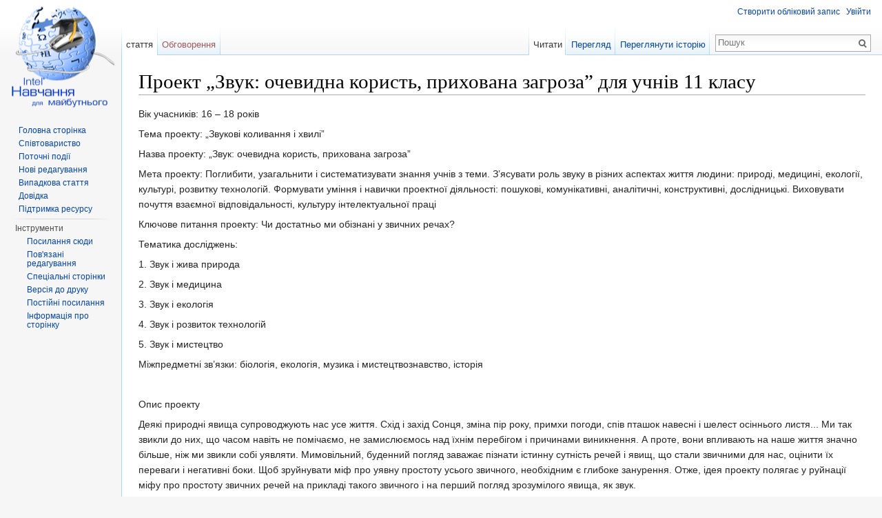

--- FILE ---
content_type: text/html; charset=UTF-8
request_url: http://wiki.iteach.com.ua/%D0%9F%D1%80%D0%BE%D0%B5%D0%BA%D1%82_%E2%80%9E%D0%97%D0%B2%D1%83%D0%BA:_%D0%BE%D1%87%D0%B5%D0%B2%D0%B8%D0%B4%D0%BD%D0%B0_%D0%BA%D0%BE%D1%80%D0%B8%D1%81%D1%82%D1%8C,_%D0%BF%D1%80%D0%B8%D1%85%D0%BE%D0%B2%D0%B0%D0%BD%D0%B0_%D0%B7%D0%B0%D0%B3%D1%80%D0%BE%D0%B7%D0%B0%E2%80%9D_%D0%B4%D0%BB%D1%8F_%D1%83%D1%87%D0%BD%D1%96%D0%B2_11_%D0%BA%D0%BB%D0%B0%D1%81%D1%83
body_size: 41417
content:
<!DOCTYPE html>
<html lang="uk" dir="ltr" class="client-nojs">
<head>
<meta charset="UTF-8" />
<title>Проект „Звук: очевидна користь, прихована загроза” для учнів 11 класу — Iteach WIKI</title>
<meta name="generator" content="MediaWiki 1.24.1" />
<link rel="shortcut icon" href="/favicon.ico" />
<link rel="search" type="application/opensearchdescription+xml" href="/opensearch_desc.php" title="Iteach WIKI (uk)" />
<link rel="EditURI" type="application/rsd+xml" href="http://wiki.iteach.com.ua/api.php?action=rsd" />
<link rel="alternate" hreflang="x-default" href="/%D0%9F%D1%80%D0%BE%D0%B5%D0%BA%D1%82_%E2%80%9E%D0%97%D0%B2%D1%83%D0%BA:_%D0%BE%D1%87%D0%B5%D0%B2%D0%B8%D0%B4%D0%BD%D0%B0_%D0%BA%D0%BE%D1%80%D0%B8%D1%81%D1%82%D1%8C,_%D0%BF%D1%80%D0%B8%D1%85%D0%BE%D0%B2%D0%B0%D0%BD%D0%B0_%D0%B7%D0%B0%D0%B3%D1%80%D0%BE%D0%B7%D0%B0%E2%80%9D_%D0%B4%D0%BB%D1%8F_%D1%83%D1%87%D0%BD%D1%96%D0%B2_11_%D0%BA%D0%BB%D0%B0%D1%81%D1%83" />
<link rel="alternate" type="application/atom+xml" title="Iteach WIKI — Atom-стрічка" href="/index.php?title=%D0%A1%D0%BF%D0%B5%D1%86%D1%96%D0%B0%D0%BB%D1%8C%D0%BD%D0%B0:%D0%9D%D0%BE%D0%B2%D1%96_%D1%80%D0%B5%D0%B4%D0%B0%D0%B3%D1%83%D0%B2%D0%B0%D0%BD%D0%BD%D1%8F&amp;feed=atom" />
<link rel="stylesheet" href="http://wiki.iteach.com.ua/load.php?debug=false&amp;lang=uk&amp;modules=mediawiki.legacy.commonPrint%2Cshared%7Cmediawiki.skinning.interface%7Cmediawiki.ui.button%7Cskins.vector.styles&amp;only=styles&amp;skin=vector&amp;*" />
<meta name="ResourceLoaderDynamicStyles" content="" />
<style>a:lang(ar),a:lang(kk-arab),a:lang(mzn),a:lang(ps),a:lang(ur){text-decoration:none}
/* cache key: wkiteach_db:resourceloader:filter:minify-css:7:f17db117f1b5cdf5bf0a5ed81d1b1fa9 */</style>
<script src="http://wiki.iteach.com.ua/load.php?debug=false&amp;lang=uk&amp;modules=startup&amp;only=scripts&amp;skin=vector&amp;*"></script>
<script>if(window.mw){
mw.config.set({"wgCanonicalNamespace":"","wgCanonicalSpecialPageName":false,"wgNamespaceNumber":0,"wgPageName":"Проект_„Звук:_очевидна_користь,_прихована_загроза”_для_учнів_11_класу","wgTitle":"Проект „Звук: очевидна користь, прихована загроза” для учнів 11 класу","wgCurRevisionId":16895,"wgRevisionId":16895,"wgArticleId":1689,"wgIsArticle":true,"wgIsRedirect":false,"wgAction":"view","wgUserName":null,"wgUserGroups":["*"],"wgCategories":["Конкурс \"Успішний проект\"","Банк проектів","Фізика"],"wgBreakFrames":false,"wgPageContentLanguage":"uk","wgPageContentModel":"wikitext","wgSeparatorTransformTable":[",\t."," \t,"],"wgDigitTransformTable":["",""],"wgDefaultDateFormat":"dmy","wgMonthNames":["","січень","лютий","березень","квітень","травень","червень","липень","серпень","вересень","жовтень","листопад","грудень"],"wgMonthNamesShort":["","січ","лют","бер","квіт","трав","чер","лип","сер","вер","жов","лис","груд"],"wgRelevantPageName":"Проект_„Звук:_очевидна_користь,_прихована_загроза”_для_учнів_11_класу","wgIsProbablyEditable":false,"wgRestrictionEdit":[],"wgRestrictionMove":[],"wgFCKEditorDir":"extensions/WYSIWYG/ckeditor/","wgFCKEditorExtDir":"extensions/WYSIWYG","wgFCKEditorToolbarSet":"Wiki","wgFCKEditorHeight":"0","wgCKeditorMagicWords":{"wikitags":["nowiki","includeonly","onlyinclude","noinclude","comments","poll","mm","pre","gallery"],"imagewikitags":["references","ref","syntaxhighlight","html","nowiki","math","gallery","includeonly","noinclude","onlyinclude"],"magicwords":["NOTOC","FORCETOC","TOC","NOEDITSECTION","NEWSECTIONLINK","NONEWSECTIONLINK","NOGALLERY","HIDDENCAT","NOCONTENTCONVERT","NOCC","NOTITLECONVERT","NOTC","START","END","INDEX","NOINDEX","STATICREDIRECT","DISAMBIG"],"datevars":["CURRENTYEAR","CURRENTMONTH","CURRENTMONTHNAME","CURRENTMONTHNAMEGEN","CURRENTMONTHABBREV","CURRENTDAY","CURRENTDAY2","CURRENTDOW","CURRENTDAYNAME","CURRENTTIME","CURRENTHOUR","CURRENTWEEK","CURRENTTIMESTAMP","LOCALYEAR","LOCALMONTH","LOCALMONTHNAME","LOCALMONTHNAMEGEN","LOCALMONTHABBREV","LOCALDAY","LOCALDAY2","LOCALDOW","LOCALDAYNAME","LOCALTIME","LOCALHOUR","LOCALWEEK","LOCALTIMESTAMP"],"wikivars":["SITENAME","SERVER","SERVERNAME","DIRMARK","DIRECTIONMARK","SCRIPTPATH","STYLEPATH","CURRENTVERSION","CONTENTLANGUAGE","CONTENTLANG","PAGEID","CASCADINGSOURCES","REVISIONID","REVISIONDAY","REVISIONDAY2","REVISIONMONTH","REVISIONMONTH1","REVISIONYEAR","REVISIONTIMESTAMP","REVISIONUSER","REVISIONSIZE","NUMBEROFPAGES","NUMBEROFARTICLES","NUMBEROFFILES","NUMBEROFEDITS","NUMBEROFVIEWS","NUMBEROFUSERS","NUMBEROFADMINS","NUMBEROFACTIVEUSERS","FULLPAGENAME","PAGENAME","BASEPAGENAME","SUBPAGENAME","SUBJECTPAGENAME","ARTICLEPAGENAME","TALKPAGENAME","ROOTPAGENAME","NAMESPACE","NAMESPACENUMBER","SUBJECTSPACE","ARTICLESPACE","TALKSPACE"],"parserhooks":["lc","lcfirst","uc","ucfirst","formatnum","#dateformat","padleft","padright","plural","grammar","#language","int","#tag","#ns","#nse","#urlencode","#lcfirst","#ucfirst","#lc","#uc","#localurl","#localurle","#fullurl","#fullurle","#canonicalurl","#canonicalurle","#formatnum","#grammar","#gender","#plural","#numberofpages","#numberofusers","#numberofactiveusers","#numberofarticles","#numberoffiles","#numberofadmins","#numberingroup","#numberofedits","#numberofviews","#padleft","#padright","#anchorencode","#defaultsort","#filepath","#pagesincategory","#pagesize","#protectionlevel","#namespacee","#namespacenumber","#talkspace","#talkspacee","#subjectspace","#subjectspacee","#pagename","#pagenamee","#fullpagename","#fullpagenamee","#rootpagename","#rootpagenamee","#basepagename","#basepagenamee","#subpagename","#subpagenamee","#talkpagename","#talkpagenamee","#subjectpagename","#subjectpagenamee","#pageid","#revisionid","#revisionday","#revisionday2","#revisionmonth","#revisionmonth1","#revisionyear","#revisiontimestamp","#revisionuser","#cascadingsources","#namespace","#int","#special","#speciale","#formatdate","#displaytitle","#widget"]},"wgCKeditorUseBuildin4Extensions":[],"wgWikiEditorEnabledModules":{"toolbar":true,"dialogs":true,"hidesig":true,"preview":false,"previewDialog":false,"publish":false}});
}</script><script>if(window.mw){
mw.loader.implement("user.options",function($,jQuery){mw.user.options.set({"ccmeonemails":0,"cols":80,"date":"default","diffonly":0,"disablemail":0,"editfont":"default","editondblclick":0,"editsectiononrightclick":0,"enotifminoredits":0,"enotifrevealaddr":0,"enotifusertalkpages":1,"enotifwatchlistpages":1,"extendwatchlist":0,"fancysig":0,"forceeditsummary":0,"gender":"unknown","hideminor":0,"hidepatrolled":0,"imagesize":2,"math":1,"minordefault":0,"newpageshidepatrolled":0,"nickname":"","norollbackdiff":0,"numberheadings":0,"previewonfirst":0,"previewontop":1,"rcdays":7,"rclimit":50,"rows":25,"showhiddencats":0,"shownumberswatching":1,"showtoolbar":1,"skin":"vector","stubthreshold":0,"thumbsize":5,"underline":2,"uselivepreview":0,"usenewrc":0,"watchcreations":1,"watchdefault":1,"watchdeletion":0,"watchlistdays":3,"watchlisthideanons":0,"watchlisthidebots":0,"watchlisthideliu":0,"watchlisthideminor":0,"watchlisthideown":0,"watchlisthidepatrolled":0,"watchmoves":0,"watchrollback":0,
"wllimit":250,"useeditwarning":1,"prefershttps":1,"riched_use_toggle":true,"riched_start_disabled":true,"riched_use_popup":false,"riched_toggle_remember_state":false,"riched_link_paste_text":1,"cke_show":"richeditor","usebetatoolbar":1,"usebetatoolbar-cgd":1,"wikieditor-preview":0,"wikieditor-publish":0,"language":"uk","variant-gan":"gan","variant-iu":"iu","variant-kk":"kk","variant-ku":"ku","variant-shi":"shi","variant-sr":"sr","variant-tg":"tg","variant-uz":"uz","variant-zh":"zh","searchNs0":true,"searchNs1":false,"searchNs2":false,"searchNs3":false,"searchNs4":false,"searchNs5":false,"searchNs6":false,"searchNs7":false,"searchNs8":false,"searchNs9":false,"searchNs10":false,"searchNs11":false,"searchNs12":false,"searchNs13":false,"searchNs14":false,"searchNs15":false,"searchNs274":false,"searchNs275":false,"variant":"uk"});},{},{});mw.loader.implement("user.tokens",function($,jQuery){mw.user.tokens.set({"editToken":"+\\","patrolToken":"+\\","watchToken":"+\\"});},{},{});
/* cache key: wkiteach_db:resourceloader:filter:minify-js:7:1c65cc6042cb765eea50090052b8fd8a */
}</script>
<script>if(window.mw){
mw.loader.load(["mediawiki.page.startup","mediawiki.legacy.wikibits","mediawiki.legacy.ajax","skins.vector.js"]);
}</script>
<!--[if lt IE 7]><style type="text/css">body{behavior:url("/skins/Vector/csshover.min.htc")}</style><![endif]-->
</head>
<body class="mediawiki ltr sitedir-ltr ns-0 ns-subject page-Проект_„Звук_очевидна_користь_прихована_загроза”_для_учнів_11_класу skin-vector action-view vector-animateLayout">
		<div id="mw-page-base" class="noprint"></div>
		<div id="mw-head-base" class="noprint"></div>
		<div id="content" class="mw-body" role="main">
			<a id="top"></a>

						<h1 id="firstHeading" class="firstHeading" lang="uk"><span dir="auto">Проект „Звук: очевидна користь, прихована загроза” для учнів 11 класу</span></h1>
						<div id="bodyContent" class="mw-body-content">
									<div id="siteSub">Матеріал з Iteach WIKI</div>
								<div id="contentSub"></div>
												<div id="jump-to-nav" class="mw-jump">
					Перейти до:					<a href="#mw-navigation">Навігація</a>, 					<a href="#p-search">пошук</a>
				</div>
				<div id="mw-content-text" lang="uk" dir="ltr" class="mw-content-ltr"><p>Вік учасників:			16 – 18 років
</p><p>Тема проекту: 			„Звукові коливання і хвилі”
</p><p>Назва проекту: 			„Звук: очевидна користь, прихована загроза”
</p><p>Мета проекту:			Поглибити, узагальнити і систематизувати знання учнів з теми. З’ясувати роль звуку в різних аспектах життя людини: природі, медицині, екології, культурі, розвитку технологій. Формувати уміння і навички проектної діяльності: пошукові, комунікативні, аналітичні, конструктивні, дослідницькі. Виховувати почуття взаємної відповідальності, культуру інтелектуальної праці
</p><p>Ключове питання проекту:	Чи достатньо ми обізнані у звичних речах?
</p><p>Тематика досліджень:		
</p><p>1. Звук і жива природа
</p><p>2. Звук і медицина
</p><p>3. Звук і екологія
</p><p>4. Звук і розвиток технологій
</p><p>5. Звук і мистецтво
</p><p>Міжпредметні зв’язки:		біологія, екологія, музика і мистецтвознавство, історія
</p><p><br />
</p><p>Опис проекту
</p><p>Деякі природні явища супроводжують нас усе життя. Схід і захід Сонця, зміна пір року, примхи погоди, спів пташок навесні і шелест осіннього листя... Ми так звикли до них, що часом навіть не помічаємо, не замислюємось над їхнім перебігом і причинами виникнення. А проте, вони впливають на наше життя значно більше, ніж ми звикли собі уявляти. Мимовільний, буденний погляд заважає пізнати істинну сутність речей і явищ, що стали звичними для нас, оцінити їх переваги і негативні боки. Щоб зруйнувати міф про уявну простоту усього звичного, необхідним є глибоке занурення. Отже, ідея проекту полягає у руйнації міфу про простоту звичних речей на прикладі такого звичного і на перший погляд зрозумілого явища, як звук.
</p><p>В ході реалізації проекту учні досліджували, на скільки глибоко звук увійшов у наше повсякденне життя, зокрема до таких його сфер як жива природа, медицина, екологія, технологічний поступ цивілізації, а також її культурний розвиток. 
</p><p>Діяльність учителя та учнів у ході реалізації проекту, а також використання ними інформаційно-комунікативних технологій подано у наступній таблиці.
</p><p>Таблиця 1
</p><p>ДІЯЛЬНІСТЬ УЧИТЕЛЯ І УЧНІВ НА РІЗНИХ ЕТАПАХ РЕАЛІЗАЦІЇ ПРОЕКТУ
Етапи роботи	Зміст роботи   на кожному етапі	Діяльність учнів	Діяльність учителя
Підготовчий 	Визначення теми і завдань проекту; поділ на мікро-групи.	Обговорюють тему, завдання проекту з учителем, отримують необхідну інформацію про проект .	Здійснює попередній пошук літератури та Інтернет-джерел. Характеризує загальні риси проекту. Ознайомлює учнів зі змістом проекту, на допомогу учням розробляє вчительський буклет з основною інформацією щодо проекту (додаток 1)
Пошуково-аналітичний 	Визначення джерел інформації; формування уявлень про бажані результати; розподіл завдань (обов’язків) між членами групи; формулювання ключового і тематичного питань. Збір інформації, вирішення проміжних завдань. Аналіз інформації. Формулювання висновків.	Об’єднуються у групи згідно з обраним напрямком дослідження; розподіляють обов’язки у групі (пошуковці, теоретики, практики, оформлювачі). Розробляють план дій. Працюють над виконанням завдань проекту згідно своїх обов’язків: пошуковці – здійснюють пошук матеріалу в першоджерелах, теоретики – відбирають знайдені матеріали, слідкують за дотриманням наукової достовірності; практики – проводять дослідження і обробляють їх результати, оформлювачі – створюють проект групової наукової роботи, мультимедійної презентації та публікації	Допомагає у визначенні ключового і тематичного питань (у разі необхідності). Пропонує ідеї щодо дослідження; висловлює припущення. Ставить проміжні завдання і контролює їх виконання. Спостерігає, радить. Побічно керує діяльністю.
Творчий	Оформлення результатів дослідження. Створення творчого продукту та його презентації. 	Завершують роботу над написанням наукової роботи (додаток 2). Створюють мультимедійну презентацію проекту (додаток 3) і публікацію (тематичний бюлетень), до якого увійшла найбільш цікава інформація з теми (додаток 4)	Спостерігає, радить, здійснює попередній контроль результатів діяльності, корегує (у разі необхідності) результати пошуків. Консультує щодо правильності оформлення наукової роботи. Надає допомогу у створенні презентації проекту та тематичного бюлетеня
Презентаційний 	Проведення узагальнюючого уроку-захисту учнівських проектів; обговорення результатів проекту.	Поглиблюють, систематизують і узагальнюють знання з теми. З’ясовують роль звуку у різних сферах життя людини. Формують уміння і навички презентації проектної діяльності. Презентують результати пошукової діяльності , беруть участь у обговоренні досліджень інших груп	Розробляє урок-конференцію за результатами пошуку учнів (додаток 5), продумує види актуалізацій них вправ, а також логічну послідовність подання результатів.
Безпосередньо на уроці – слухає, організовує дискусію, ставить доцільні запитання.
Контрольний 	Оцінювання результатів	Беруть участь у колективному обгово-ренні особистого внеску кожного учасника мікрогрупи. Оцінюють свою діяльність і діяльність інших учнів на основі картки оцінювання проекту	Розробляє бланк оцінювання діяльності учнів у проекті (додаток 6).
Бере участь в оцінюванні діяльності учнів. Підводить загальний підсумок проекту за питаннями:
- Що вийшло найкраще?
- Кому за це подякуємо?
- Які недоліки маємо?
- Що робити, щоб у майбутньому їх уникнути?
</p><p><br />
В ході реалізації проекту його учасники мали змогу удосконалити свої уміння пошуку матеріалу в Інтернеті та друкованих джерелах, працювати у групі на спільний результат, використовувати для цього знання з суміжних дисциплін, працювати на комп’ютері у таких оболонках як Word, PowerPoint, Internet Explorer, Publisher; збагачували досвід з написання наукових робіт, якісної їх презентації, розвивали комунікативні навички і уміння ведення дискусії тощо. Виконуючи практичну частину проекту, учні досліджували рівень обізнаності населення з використання звуку в медицині (медики) та щодо екологічних проблем (екологи); вплив різних стилів музики на продуктивність інтелектуальної праці (мистецтвознавці) тощо. Але головним результатом, на мою думку, є те, як змінилась мотивація їх навчальної діяльності. Учні переконались у тому, що знання, які вони одержують у на уроках фізики, не відірвані від життя, мають практичну цінність, а отже, у кожного є потреба її вивчати.
</p><p>Зміна мотивації навчання обумовила зміну його якості. Порівняння якості знань серед трьох 11-х класів за тему „Механічні коливання і хвилі” подано на діаграмі.
</p><p>Але оцінки як такі, на мою думку, не є головним показником результативності проекту. Цей проект є успішним з кількох причин. По-перше, він готує учнів до майбутнього навчання у вищих навчальних закладах і дорослого життя. По-друге, він розвиває здібності і формує в учнів навички мислення високого рівня, а також дає можливість учням, які раніше не досягали вагомих результатів, проявити себе. По-третє, він робить ставлення до навчання більш свідомим, а результат навчальної діяльності – біль наочним, видимим. І, найголовніше, цей проект є успішним томі, що учням, які його створювали було цікаво і під час його розробки, і на уроці під час його презентації. Більшість дітей виходила з уроку з почуттям задоволення від виконаної роботи і з пропозиціями, аби він був цього навчального року не останнім. У цьому особисто я бачу і власне професійне надбання. До особистого надбання відношу також і перевірку й удосконалення власних організаторських здібностей, збагачення форм і методів навчальної діяльності.
</p><p>Даний проект було висвітлено у моєму власному доробку „Метод проектів у навчанні фізики”, що експонувався на міській, обласній та всеукраїнській освітянських виставках 2007 року і став переможцем міської та обласної виставок, а також отримав диплом лауреата всеукраїнської виставки „Сучасна освіта – 2007”. Крім того, проект було висвітлено в рамках декади фізики і математики у нашому навчальному закладі перед учнями 9-х класів, що стало свого роду передачею досвіду від старших учнів молодшим.
</p><p>Даний проект було реалізовано також у нинішньому навчальному році з іншими учнями. Вони збагатили його новими дослідженнями в рамках запропонованих тем, а на початку вивчення нового розділу „Електромагнітні хвилі” учні висловили пропозицію створити схожий проект з застосування електромагнітних хвиль. Тож наступний проект, у якого вже є назва („Естафета трьох геніїв”) стане логічним продовженням даного навчального проекту.
</p>
<!-- 
NewPP limit report
CPU time usage: 0.021 seconds
Real time usage: 0.021 seconds
Preprocessor visited node count: 1/1000000
Preprocessor generated node count: 4/1000000
Post‐expand include size: 0/2097152 bytes
Template argument size: 0/2097152 bytes
Highest expansion depth: 1/40
Expensive parser function count: 0/100
-->

<!-- Saved in parser cache with key wkiteach_db:pcache:idhash:1689-0!*!*!*!*!*!* and timestamp 20260124142027 and revision id 16895
 -->
</div>									<div class="printfooter">
						Отримано з <a dir="ltr" href="http://wiki.iteach.com.ua/index.php?title=Проект_„Звук:_очевидна_користь,_прихована_загроза”_для_учнів_11_класу&amp;oldid=16895">http://wiki.iteach.com.ua/index.php?title=Проект_„Звук:_очевидна_користь,_прихована_загроза”_для_учнів_11_класу&amp;oldid=16895</a>					</div>
													<div id='catlinks' class='catlinks'><div id="mw-normal-catlinks" class="mw-normal-catlinks"><a href="/%D0%A1%D0%BF%D0%B5%D1%86%D1%96%D0%B0%D0%BB%D1%8C%D0%BD%D0%B0:%D0%9A%D0%B0%D1%82%D0%B5%D0%B3%D0%BE%D1%80%D1%96%D1%97" title="Спеціальна:Категорії">Категорій</a>: <ul><li><a href="/%D0%9A%D0%B0%D1%82%D0%B5%D0%B3%D0%BE%D1%80%D1%96%D1%8F:%D0%9A%D0%BE%D0%BD%D0%BA%D1%83%D1%80%D1%81_%22%D0%A3%D1%81%D0%BF%D1%96%D1%88%D0%BD%D0%B8%D0%B9_%D0%BF%D1%80%D0%BE%D0%B5%D0%BA%D1%82%22" title="Категорія:Конкурс &quot;Успішний проект&quot;">Конкурс &quot;Успішний проект&quot;</a></li><li><a href="/%D0%9A%D0%B0%D1%82%D0%B5%D0%B3%D0%BE%D1%80%D1%96%D1%8F:%D0%91%D0%B0%D0%BD%D0%BA_%D0%BF%D1%80%D0%BE%D0%B5%D0%BA%D1%82%D1%96%D0%B2" title="Категорія:Банк проектів">Банк проектів</a></li><li><a href="/%D0%9A%D0%B0%D1%82%D0%B5%D0%B3%D0%BE%D1%80%D1%96%D1%8F:%D0%A4%D1%96%D0%B7%D0%B8%D0%BA%D0%B0" title="Категорія:Фізика">Фізика</a></li></ul></div></div>												<div class="visualClear"></div>
							</div>
		</div>
		<div id="mw-navigation">
			<h2>Навігаційне меню</h2>

			<div id="mw-head">
									<div id="p-personal" role="navigation" class="" aria-labelledby="p-personal-label">
						<h3 id="p-personal-label">Особисті інструменти</h3>
						<ul>
							<li id="pt-createaccount"><a href="/index.php?title=%D0%A1%D0%BF%D0%B5%D1%86%D1%96%D0%B0%D0%BB%D1%8C%D0%BD%D0%B0:%D0%92%D1%85%D1%96%D0%B4&amp;returnto=%D0%9F%D1%80%D0%BE%D0%B5%D0%BA%D1%82+%E2%80%9E%D0%97%D0%B2%D1%83%D0%BA%3A+%D0%BE%D1%87%D0%B5%D0%B2%D0%B8%D0%B4%D0%BD%D0%B0+%D0%BA%D0%BE%D1%80%D0%B8%D1%81%D1%82%D1%8C%2C+%D0%BF%D1%80%D0%B8%D1%85%D0%BE%D0%B2%D0%B0%D0%BD%D0%B0+%D0%B7%D0%B0%D0%B3%D1%80%D0%BE%D0%B7%D0%B0%E2%80%9D+%D0%B4%D0%BB%D1%8F+%D1%83%D1%87%D0%BD%D1%96%D0%B2+11+%D0%BA%D0%BB%D0%B0%D1%81%D1%83&amp;type=signup">Створити обліковий запис</a></li><li id="pt-login"><a href="/index.php?title=%D0%A1%D0%BF%D0%B5%D1%86%D1%96%D0%B0%D0%BB%D1%8C%D0%BD%D0%B0:%D0%92%D1%85%D1%96%D0%B4&amp;returnto=%D0%9F%D1%80%D0%BE%D0%B5%D0%BA%D1%82+%E2%80%9E%D0%97%D0%B2%D1%83%D0%BA%3A+%D0%BE%D1%87%D0%B5%D0%B2%D0%B8%D0%B4%D0%BD%D0%B0+%D0%BA%D0%BE%D1%80%D0%B8%D1%81%D1%82%D1%8C%2C+%D0%BF%D1%80%D0%B8%D1%85%D0%BE%D0%B2%D0%B0%D0%BD%D0%B0+%D0%B7%D0%B0%D0%B3%D1%80%D0%BE%D0%B7%D0%B0%E2%80%9D+%D0%B4%D0%BB%D1%8F+%D1%83%D1%87%D0%BD%D1%96%D0%B2+11+%D0%BA%D0%BB%D0%B0%D1%81%D1%83" title="Тут можна зареєструватися в системі, але це не обов'язково. [o]" accesskey="o">Увійти</a></li>						</ul>
					</div>
									<div id="left-navigation">
										<div id="p-namespaces" role="navigation" class="vectorTabs" aria-labelledby="p-namespaces-label">
						<h3 id="p-namespaces-label">Простори назв</h3>
						<ul>
															<li  id="ca-nstab-main" class="selected"><span><a href="/%D0%9F%D1%80%D0%BE%D0%B5%D0%BA%D1%82_%E2%80%9E%D0%97%D0%B2%D1%83%D0%BA:_%D0%BE%D1%87%D0%B5%D0%B2%D0%B8%D0%B4%D0%BD%D0%B0_%D0%BA%D0%BE%D1%80%D0%B8%D1%81%D1%82%D1%8C,_%D0%BF%D1%80%D0%B8%D1%85%D0%BE%D0%B2%D0%B0%D0%BD%D0%B0_%D0%B7%D0%B0%D0%B3%D1%80%D0%BE%D0%B7%D0%B0%E2%80%9D_%D0%B4%D0%BB%D1%8F_%D1%83%D1%87%D0%BD%D1%96%D0%B2_11_%D0%BA%D0%BB%D0%B0%D1%81%D1%83"  title="Вміст статті [c]" accesskey="c">стаття</a></span></li>
															<li  id="ca-talk" class="new"><span><a href="/index.php?title=%D0%9E%D0%B1%D0%B3%D0%BE%D0%B2%D0%BE%D1%80%D0%B5%D0%BD%D0%BD%D1%8F:%D0%9F%D1%80%D0%BE%D0%B5%D0%BA%D1%82_%E2%80%9E%D0%97%D0%B2%D1%83%D0%BA:_%D0%BE%D1%87%D0%B5%D0%B2%D0%B8%D0%B4%D0%BD%D0%B0_%D0%BA%D0%BE%D1%80%D0%B8%D1%81%D1%82%D1%8C,_%D0%BF%D1%80%D0%B8%D1%85%D0%BE%D0%B2%D0%B0%D0%BD%D0%B0_%D0%B7%D0%B0%D0%B3%D1%80%D0%BE%D0%B7%D0%B0%E2%80%9D_%D0%B4%D0%BB%D1%8F_%D1%83%D1%87%D0%BD%D1%96%D0%B2_11_%D0%BA%D0%BB%D0%B0%D1%81%D1%83&amp;action=edit&amp;redlink=1"  title="Обговорення змісту сторінки [t]" accesskey="t">Обговорення</a></span></li>
													</ul>
					</div>
										<div id="p-variants" role="navigation" class="vectorMenu emptyPortlet" aria-labelledby="p-variants-label">
												<h3 id="p-variants-label"><span>Варіанти</span><a href="#"></a></h3>

						<div class="menu">
							<ul>
															</ul>
						</div>
					</div>
									</div>
				<div id="right-navigation">
										<div id="p-views" role="navigation" class="vectorTabs" aria-labelledby="p-views-label">
						<h3 id="p-views-label">Перегляди</h3>
						<ul>
															<li id="ca-view" class="selected"><span><a href="/%D0%9F%D1%80%D0%BE%D0%B5%D0%BA%D1%82_%E2%80%9E%D0%97%D0%B2%D1%83%D0%BA:_%D0%BE%D1%87%D0%B5%D0%B2%D0%B8%D0%B4%D0%BD%D0%B0_%D0%BA%D0%BE%D1%80%D0%B8%D1%81%D1%82%D1%8C,_%D0%BF%D1%80%D0%B8%D1%85%D0%BE%D0%B2%D0%B0%D0%BD%D0%B0_%D0%B7%D0%B0%D0%B3%D1%80%D0%BE%D0%B7%D0%B0%E2%80%9D_%D0%B4%D0%BB%D1%8F_%D1%83%D1%87%D0%BD%D1%96%D0%B2_11_%D0%BA%D0%BB%D0%B0%D1%81%D1%83" >Читати</a></span></li>
															<li id="ca-viewsource"><span><a href="/index.php?title=%D0%9F%D1%80%D0%BE%D0%B5%D0%BA%D1%82_%E2%80%9E%D0%97%D0%B2%D1%83%D0%BA:_%D0%BE%D1%87%D0%B5%D0%B2%D0%B8%D0%B4%D0%BD%D0%B0_%D0%BA%D0%BE%D1%80%D0%B8%D1%81%D1%82%D1%8C,_%D0%BF%D1%80%D0%B8%D1%85%D0%BE%D0%B2%D0%B0%D0%BD%D0%B0_%D0%B7%D0%B0%D0%B3%D1%80%D0%BE%D0%B7%D0%B0%E2%80%9D_%D0%B4%D0%BB%D1%8F_%D1%83%D1%87%D0%BD%D1%96%D0%B2_11_%D0%BA%D0%BB%D0%B0%D1%81%D1%83&amp;action=edit"  title="Ця сторінка захищена від змін. Ви можете переглянути і скопіювати її вихідний текст. [e]" accesskey="e">Перегляд</a></span></li>
															<li id="ca-history" class="collapsible"><span><a href="/index.php?title=%D0%9F%D1%80%D0%BE%D0%B5%D0%BA%D1%82_%E2%80%9E%D0%97%D0%B2%D1%83%D0%BA:_%D0%BE%D1%87%D0%B5%D0%B2%D0%B8%D0%B4%D0%BD%D0%B0_%D0%BA%D0%BE%D1%80%D0%B8%D1%81%D1%82%D1%8C,_%D0%BF%D1%80%D0%B8%D1%85%D0%BE%D0%B2%D0%B0%D0%BD%D0%B0_%D0%B7%D0%B0%D0%B3%D1%80%D0%BE%D0%B7%D0%B0%E2%80%9D_%D0%B4%D0%BB%D1%8F_%D1%83%D1%87%D0%BD%D1%96%D0%B2_11_%D0%BA%D0%BB%D0%B0%D1%81%D1%83&amp;action=history"  title="Журнал змін сторінки [h]" accesskey="h">Переглянути історію</a></span></li>
													</ul>
					</div>
										<div id="p-cactions" role="navigation" class="vectorMenu emptyPortlet" aria-labelledby="p-cactions-label">
						<h3 id="p-cactions-label"><span>Ще</span><a href="#"></a></h3>

						<div class="menu">
							<ul>
															</ul>
						</div>
					</div>
										<div id="p-search" role="search">
						<h3>
							<label for="searchInput">Пошук</label>
						</h3>

						<form action="/index.php" id="searchform">
														<div id="simpleSearch">
															<input type="search" name="search" placeholder="Пошук" title="Шукати у Iteach WIKI [f]" accesskey="f" id="searchInput" /><input type="hidden" value="Спеціальна:Пошук" name="title" /><input type="submit" name="fulltext" value="Пошук" title="Знайти сторінки, що містять зазначений текст" id="mw-searchButton" class="searchButton mw-fallbackSearchButton" /><input type="submit" name="go" value="Перейти" title="Перейти до сторінки, що має точно таку назву (якщо вона існує)" id="searchButton" class="searchButton" />								</div>
						</form>
					</div>
									</div>
			</div>
			<div id="mw-panel">
				<div id="p-logo" role="banner"><a style="background-image: url(/images/wiki.png);" href="/%D0%93%D0%BE%D0%BB%D0%BE%D0%B2%D0%BD%D0%B0_%D1%81%D1%82%D0%BE%D1%80%D1%96%D0%BD%D0%BA%D0%B0"  title="Перейти на головну сторінку"></a></div>
						<div class="portal" role="navigation" id='p-navigation' aria-labelledby='p-navigation-label'>
			<h3 id='p-navigation-label'>Навігація</h3>

			<div class="body">
									<ul>
													<li id="n-mainpage"><a href="/%D0%93%D0%BE%D0%BB%D0%BE%D0%B2%D0%BD%D0%B0_%D1%81%D1%82%D0%BE%D1%80%D1%96%D0%BD%D0%BA%D0%B0" title="Перейти на Головну сторінку [z]" accesskey="z">Головна сторінка</a></li>
													<li id="n-portal"><a href="/Iteach_WIKI:%D0%9F%D0%BE%D1%80%D1%82%D0%B0%D0%BB_%D1%81%D0%BF%D1%96%D0%BB%D1%8C%D0%BD%D0%BE%D1%82%D0%B8" title="Про проект, про те, що ви можете зробити, і що де знаходиться">Співтовариство</a></li>
													<li id="n-currentevents"><a href="/Iteach_WIKI:%D0%9F%D0%BE%D1%82%D0%BE%D1%87%D0%BD%D1%96_%D0%BF%D0%BE%D0%B4%D1%96%D1%97" title="Список поточних подій">Поточні події</a></li>
													<li id="n-recentchanges"><a href="/%D0%A1%D0%BF%D0%B5%D1%86%D1%96%D0%B0%D0%BB%D1%8C%D0%BD%D0%B0:%D0%9D%D0%BE%D0%B2%D1%96_%D1%80%D0%B5%D0%B4%D0%B0%D0%B3%D1%83%D0%B2%D0%B0%D0%BD%D0%BD%D1%8F" title="Перелік останніх змін [r]" accesskey="r">Нові редагування</a></li>
													<li id="n-randompage"><a href="/%D0%A1%D0%BF%D0%B5%D1%86%D1%96%D0%B0%D0%BB%D1%8C%D0%BD%D0%B0:%D0%92%D0%B8%D0%BF%D0%B0%D0%B4%D0%BA%D0%BE%D0%B2%D0%B0_%D1%81%D1%82%D0%BE%D1%80%D1%96%D0%BD%D0%BA%D0%B0" title="Переглянути випадкову сторінку [x]" accesskey="x">Випадкова стаття</a></li>
													<li id="n-help"><a href="https://www.mediawiki.org/wiki/Special:MyLanguage/Help:Contents" title="Довідка з проекту">Довідка</a></li>
													<li id="n-sitesupport"><a href="/Sitesupport-url">Підтримка ресурсу</a></li>
											</ul>
							</div>
		</div>
			<div class="portal" role="navigation" id='p-tb' aria-labelledby='p-tb-label'>
			<h3 id='p-tb-label'>Інструменти</h3>

			<div class="body">
									<ul>
													<li id="t-whatlinkshere"><a href="/%D0%A1%D0%BF%D0%B5%D1%86%D1%96%D0%B0%D0%BB%D1%8C%D0%BD%D0%B0:%D0%9F%D0%BE%D1%81%D0%B8%D0%BB%D0%B0%D0%BD%D0%BD%D1%8F_%D1%81%D1%8E%D0%B4%D0%B8/%D0%9F%D1%80%D0%BE%D0%B5%D0%BA%D1%82_%E2%80%9E%D0%97%D0%B2%D1%83%D0%BA:_%D0%BE%D1%87%D0%B5%D0%B2%D0%B8%D0%B4%D0%BD%D0%B0_%D0%BA%D0%BE%D1%80%D0%B8%D1%81%D1%82%D1%8C,_%D0%BF%D1%80%D0%B8%D1%85%D0%BE%D0%B2%D0%B0%D0%BD%D0%B0_%D0%B7%D0%B0%D0%B3%D1%80%D0%BE%D0%B7%D0%B0%E2%80%9D_%D0%B4%D0%BB%D1%8F_%D1%83%D1%87%D0%BD%D1%96%D0%B2_11_%D0%BA%D0%BB%D0%B0%D1%81%D1%83" title="Перелік усіх сторінок, які посилаються на цю сторінку [j]" accesskey="j">Посилання сюди</a></li>
													<li id="t-recentchangeslinked"><a href="/%D0%A1%D0%BF%D0%B5%D1%86%D1%96%D0%B0%D0%BB%D1%8C%D0%BD%D0%B0:%D0%9F%D0%BE%D0%B2%27%D1%8F%D0%B7%D0%B0%D0%BD%D1%96_%D1%80%D0%B5%D0%B4%D0%B0%D0%B3%D1%83%D0%B2%D0%B0%D0%BD%D0%BD%D1%8F/%D0%9F%D1%80%D0%BE%D0%B5%D0%BA%D1%82_%E2%80%9E%D0%97%D0%B2%D1%83%D0%BA:_%D0%BE%D1%87%D0%B5%D0%B2%D0%B8%D0%B4%D0%BD%D0%B0_%D0%BA%D0%BE%D1%80%D0%B8%D1%81%D1%82%D1%8C,_%D0%BF%D1%80%D0%B8%D1%85%D0%BE%D0%B2%D0%B0%D0%BD%D0%B0_%D0%B7%D0%B0%D0%B3%D1%80%D0%BE%D0%B7%D0%B0%E2%80%9D_%D0%B4%D0%BB%D1%8F_%D1%83%D1%87%D0%BD%D1%96%D0%B2_11_%D0%BA%D0%BB%D0%B0%D1%81%D1%83" title="Останні зміни на сторінках, на які посилається ця сторінка [k]" accesskey="k">Пов'язані редагування</a></li>
													<li id="t-specialpages"><a href="/%D0%A1%D0%BF%D0%B5%D1%86%D1%96%D0%B0%D0%BB%D1%8C%D0%BD%D0%B0:%D0%A1%D0%BF%D0%B5%D1%86%D1%96%D0%B0%D0%BB%D1%8C%D0%BD%D1%96_%D1%81%D1%82%D0%BE%D1%80%D1%96%D0%BD%D0%BA%D0%B8" title="Перелік спеціальних сторінок [q]" accesskey="q">Спеціальні сторінки</a></li>
													<li id="t-print"><a href="/index.php?title=%D0%9F%D1%80%D0%BE%D0%B5%D0%BA%D1%82_%E2%80%9E%D0%97%D0%B2%D1%83%D0%BA:_%D0%BE%D1%87%D0%B5%D0%B2%D0%B8%D0%B4%D0%BD%D0%B0_%D0%BA%D0%BE%D1%80%D0%B8%D1%81%D1%82%D1%8C,_%D0%BF%D1%80%D0%B8%D1%85%D0%BE%D0%B2%D0%B0%D0%BD%D0%B0_%D0%B7%D0%B0%D0%B3%D1%80%D0%BE%D0%B7%D0%B0%E2%80%9D_%D0%B4%D0%BB%D1%8F_%D1%83%D1%87%D0%BD%D1%96%D0%B2_11_%D0%BA%D0%BB%D0%B0%D1%81%D1%83&amp;printable=yes" rel="alternate" title="Версія цієї сторінки для друку [p]" accesskey="p">Версія до друку</a></li>
													<li id="t-permalink"><a href="/index.php?title=%D0%9F%D1%80%D0%BE%D0%B5%D0%BA%D1%82_%E2%80%9E%D0%97%D0%B2%D1%83%D0%BA:_%D0%BE%D1%87%D0%B5%D0%B2%D0%B8%D0%B4%D0%BD%D0%B0_%D0%BA%D0%BE%D1%80%D0%B8%D1%81%D1%82%D1%8C,_%D0%BF%D1%80%D0%B8%D1%85%D0%BE%D0%B2%D0%B0%D0%BD%D0%B0_%D0%B7%D0%B0%D0%B3%D1%80%D0%BE%D0%B7%D0%B0%E2%80%9D_%D0%B4%D0%BB%D1%8F_%D1%83%D1%87%D0%BD%D1%96%D0%B2_11_%D0%BA%D0%BB%D0%B0%D1%81%D1%83&amp;oldid=16895" title="Постійне посилання на цю версію сторінки">Постійні посилання</a></li>
													<li id="t-info"><a href="/index.php?title=%D0%9F%D1%80%D0%BE%D0%B5%D0%BA%D1%82_%E2%80%9E%D0%97%D0%B2%D1%83%D0%BA:_%D0%BE%D1%87%D0%B5%D0%B2%D0%B8%D0%B4%D0%BD%D0%B0_%D0%BA%D0%BE%D1%80%D0%B8%D1%81%D1%82%D1%8C,_%D0%BF%D1%80%D0%B8%D1%85%D0%BE%D0%B2%D0%B0%D0%BD%D0%B0_%D0%B7%D0%B0%D0%B3%D1%80%D0%BE%D0%B7%D0%B0%E2%80%9D_%D0%B4%D0%BB%D1%8F_%D1%83%D1%87%D0%BD%D1%96%D0%B2_11_%D0%BA%D0%BB%D0%B0%D1%81%D1%83&amp;action=info">Інформація про сторінку</a></li>
											</ul>
							</div>
		</div>
				</div>
		</div>
		<div id="footer" role="contentinfo">
							<ul id="footer-info">
											<li id="footer-info-lastmod"> Цю сторінку востаннє змінено: 21:46, 2 грудня 2009.</li>
											<li id="footer-info-viewcount">Цю сторінку переглядали 2286 разів.</li>
									</ul>
							<ul id="footer-places">
											<li id="footer-places-privacy"><a href="/Iteach_WIKI:%D0%9F%D0%BE%D0%BB%D1%96%D1%82%D0%B8%D0%BA%D0%B0_%D0%BA%D0%BE%D0%BD%D1%84%D1%96%D0%B4%D0%B5%D0%BD%D1%86%D1%96%D0%B9%D0%BD%D0%BE%D1%81%D1%82%D1%96" title="Iteach WIKI:Політика конфіденційності">Політика конфіденційності</a></li>
											<li id="footer-places-about"><a href="/Iteach_WIKI:%D0%9F%D1%80%D0%BE" title="Iteach WIKI:Про">Про Iteach WIKI</a></li>
											<li id="footer-places-disclaimer"><a href="/Iteach_WIKI:%D0%92%D1%96%D0%B4%D0%BC%D0%BE%D0%B2%D0%B0_%D0%B2%D1%96%D0%B4_%D0%B2%D1%96%D0%B4%D0%BF%D0%BE%D0%B2%D1%96%D0%B4%D0%B0%D0%BB%D1%8C%D0%BD%D0%BE%D1%81%D1%82%D1%96" title="Iteach WIKI:Відмова від відповідальності">Відмова від відповідальності</a></li>
									</ul>
										<ul id="footer-icons" class="noprint">
											<li id="footer-poweredbyico">
															<a href="//www.mediawiki.org/"><img src="/resources/assets/poweredby_mediawiki_88x31.png" alt="Powered by MediaWiki" width="88" height="31" /></a>
													</li>
									</ul>
						<div style="clear:both"></div>
		</div>
		<script>/*<![CDATA[*/window.jQuery && jQuery.ready();/*]]>*/</script><script>if(window.mw){
mw.loader.state({"site":"ready","user":"ready","user.groups":"ready"});
}</script>
<script>if(window.mw){
mw.loader.load(["mediawiki.action.view.postEdit","mediawiki.user","mediawiki.hidpi","mediawiki.page.ready","mediawiki.searchSuggest"],null,true);
}</script>
<script>if(window.mw){
mw.config.set({"wgBackendResponseTime":387});
}</script>
	</body>
</html>
	